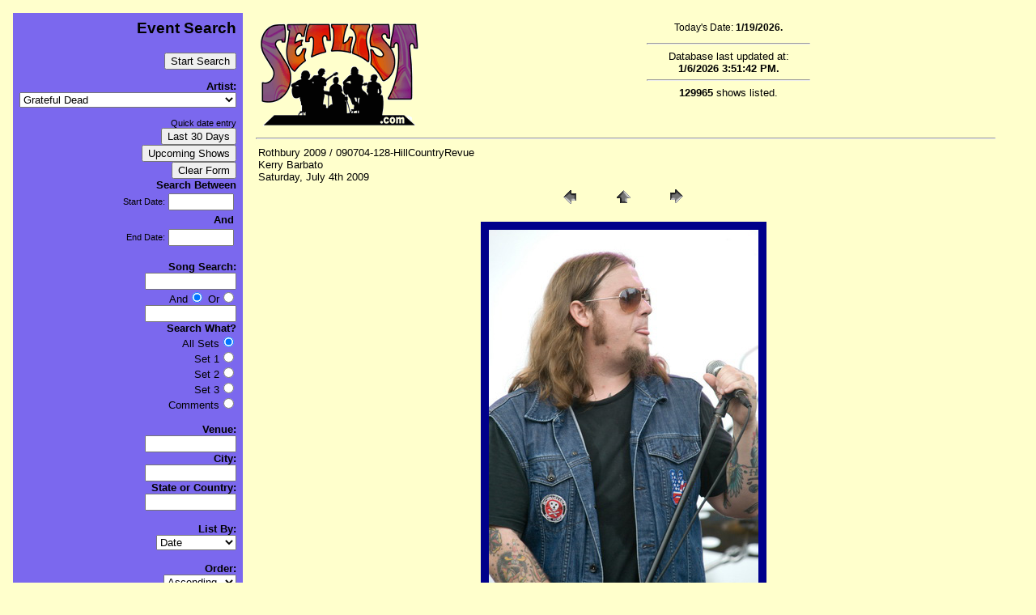

--- FILE ---
content_type: text/html
request_url: http://setlist.com/Rothbury2009/090704Saturday/pages/090704-128-HillCountryRevue.asp
body_size: 38378
content:


<html>
<script language="Javascript">
<!--
function insertDate(form){
	startDate = "12/20/25";
	form.StartDate.value = startDate;
	endDate = "01/19/26";
	form.EndDate.value = endDate;
	form.Order.value = "DESC";
}

function upcomingDate(form){
	startDate = "01/19/26";
	form.StartDate.value = startDate;
	endDate = "";
	form.EndDate.value = endDate;
	form.Order.value = "ASC";
}

function clearForm(form){
	form.StartDate.value = "";
	form.EndDate.value = "";
	form.Keyword1.value="";
	form.Keyword2.value="";
	form.VenueKeyword.value="";
	form.CityKeyword.value="";
	form.StateKeyword.value="";
	form.AndOr.value=" And ";
	form.SearchWhat.value="AllSets";
	form.OrderBy.value="SDate";
	form.Order.value="ASC";
	
}

//-->
</script>
<head>
<title>Setlist.Com  For all your setlist needs!</title>
<link rel="shortcut icon" href="favicon.ico" >
<!--Copyrighted 1997 - 2008 Setlist.com. -->

<meta name="resource-type" content="document">
<meta http-equiv="pragma" content="no-cache">
<meta name="revisit-after" content="1 days">
<meta name="classification" content="Entertainment - Information">
<meta name="description" content="A completely searchable setlist site for thousands of artists.">
<meta name="keywords" content="Music festivals Phil Lesh Phish Widespread Panic Jazz Jambands Rock and Roll">
<meta name="robots" content="ALL">
<meta name="copyright" content="Setlist.com 1998 - 2010">
<meta name="author" content="Kerry Barbato">
<meta name="language" content="English">
<meta name="doc-type" content="Web Page">
<meta name="doc-class" content="Living Document">
<meta name="doc-rights" content="Copywritten Work">

<style>
<!--
	marquee{ background:#c0c0c0}
	p.small{FONT-size:12}
-->
</style>
<link rel="stylesheet" href="/setlist.css" type="text/css">

</head>

<body bgcolor="#FFFFC0" text="#000000" link="#0000FF" vlink="#8C15EE" aLink="MidnightBlue">

<table border="0" cellpadding="8" cellspacing="8" width="98%">
  <tr align="right">
    <td class="menu" valign="top" bgcolor="#7b68ee" WIDTH="150">
    
<!--##### Start Form  ###############################################################-->
<!--################################################################################-->    

<h3>Event Search</h3><p>
	<form ACTION="/index.asp" METHOD="POST" Name="frmSearch">
	<input TYPE="SUBMIT" VALUE="Start Search" name="cmdStartSearch"><p>
	<input TYPE="Hidden" Name="DoSearch" VALUE="Yes">	

<!--Start Artist Search -->
	<strong>Artist:</strong><br>
		<select name="ArtistID" size="1">
	
						<option value="2054">.38 Special</option>
					
						<option value="218">311</option>
					
						<option value="398">4:20</option>
					
						<option value="384">44-Wreck</option>
					
						<option value="3323">5:40</option>
					
						<option value="306">7th Direction</option>
					
						<option value="578">A Difference</option>
					
						<option value="1392">A Wu Li Conspiracy</option>
					
						<option value="282">Acoustic Syndicate</option>
					
						<option value="675">Adam Gregory Pergament</option>
					
						<option value="256">Alan Hertz and Friends</option>
					
						<option value="299">Almost Acoustic Band</option>
					
						<option value="506">ALO</option>
					
						<option value="426">Alo's Meds</option>
					
						<option value="674">Amazing Mongooses</option>
					
						<option value="619">American Monster Band</option>
					
						<option value="261">Ancient Harmony</option>
					
						<option value="1861">Andrew McConathy & The Drunken Hearts</option>
					
						<option value="3325">Angela Snyder</option>
					
						<option value="516">Ani DiFranco</option>
					
						<option value="145">Arcoda</option>
					
						<option value="558">Arthur Lee Land </option>
					
						<option value="349">Assembly of Dust</option>
					
						<option value="353">Audioslave</option>
					
						<option value="497">Ballads for the Deaf</option>
					
						<option value="2451">Band de Jour</option>
					
						<option value="3228">Barrett's Hidden Agenda</option>
					
						<option value="1255">beau99</option>
					
						<option value="238">Beck</option>
					
						<option value="230">Bela Fleck</option>
					
						<option value="630">Benevento Russo Duo</option>
					
						<option value="403">Benjy Davis Project</option>
					
						<option value="2091">Beta Maxx</option>
					
						<option value="3427">Bianka</option>
					
						<option value="224">Big Ass Truck</option>
					
						<option value="381">Big Daddy Bluegrass Band</option>
					
						<option value="319">Big E</option>
					
						<option value="401">Big Island Shindig</option>
					
						<option value="1608">Big Ivy Project</option>
					
						<option value="772">Big Wheel</option>
					
						<option value="133">Big Wu</option>
					
						<option value="3385">Billy Beale</option>
					
						<option value="119">Black Crowes</option>
					
						<option value="1397">Black Honey</option>
					
						<option value="440">Blink-182</option>
					
						<option value="512">BlissNinnies</option>
					
						<option value="3361">Blue Da Foo</option>
					
						<option value="2166">Blue Lotus</option>
					
						<option value="851">Blue Turtle Seduction</option>
					
						<option value="571">Blues For Breakfast</option>
					
						<option value="42">Blues Traveler</option>
					
						<option value="3231">Blur</option>
					
						<option value="755">Boatyard Resin</option>
					
						<option value="55">Bob Dylan</option>
					
						<option value="132">Bob Marley</option>
					
						<option value="70">Bob Weir</option>
					
						<option value="3251">Boomsoss</option>
					
						<option value="539">Brent Hopper & Brittany Reilly</option>
					
						<option value="1390">Brittany Reilly</option>
					
						<option value="364">Brokedown Sound</option>
					
						<option value="3387">Broken Avenue</option>
					
						<option value="51">Bruce Hornsby</option>
					
						<option value="102">Bruce Springsteen</option>
					
						<option value="303">Buddha's Belly</option>
					
						<option value="425">Bump</option>
					
						<option value="181">Bunny Wailer</option>
					
						<option value="580">Butter</option>
					
						<option value="1859">Byron Space Circus</option>
					
						<option value="1704">Carbon Leaf</option>
					
						<option value="624">Carnival Parade</option>
					
						<option value="1062">Cast of Clowns</option>
					
						<option value="400">Cerulean City</option>
					
						<option value="1395">CG/SP Duo</option>
					
						<option value="399">Chris O'Brien and Cohorts</option>
					
						<option value="3417">Christine Cochran</option>
					
						<option value="351">Circadian</option>
					
						<option value="1858">Clovis Mann</option>
					
						<option value="342">Clumsy Lovers</option>
					
						<option value="634">Colin Green</option>
					
						<option value="496">Collect All Five</option>
					
						<option value="178">Color Wheel</option>
					
						<option value="683">Confusion About Weather</option>
					
						<option value="3327">Constant Battle</option>
					
						<option value="328">Copperhead</option>
					
						<option value="1389">Corkscrew</option>
					
						<option value="301">Cornmeal</option>
					
						<option value="419">Cosmic Charlie</option>
					
						<option value="298">Cosmic Revolution</option>
					
						<option value="356">Counting Crows</option>
					
						<option value="615">Covert Operations</option>
					
						<option value="212">Cowboy Junkies</option>
					
						<option value="3389">Cox Johnson</option>
					
						<option value="567">Craic Wisely</option>
					
						<option value="898">Creating a Newsense</option>
					
						<option value="118">Crosby, Stills, Nash (& Young)</option>
					
						<option value="3329">Cubes</option>
					
						<option value="3331">Dark From Day One</option>
					
						<option value="330">Dark Star Orchestra</option>
					
						<option value="3333">Dave Duly</option>
					
						<option value="140">Dave Matthews</option>
					
						<option value="15">Dave Matthews Band</option>
					
						<option value="610">Dave Stein</option>
					
						<option value="331">David Gans</option>
					
						<option value="438">David Nelson & Friends</option>
					
						<option value="148">David Nelson Band</option>
					
						<option value="437">David Nelson Trio</option>
					
						<option value="461">David Via</option>
					
						<option value="106">Day By The River</option>
					
						<option value="436">Day Old Bread</option>
					
						<option value="191">Daze Hill</option>
					
						<option value="292">Dazy Head Mazy</option>
					
						<option value="3227">Dead & Company</option>
					
						<option value="633">Dead Guise</option>
					
						<option value="2097">Dead Winter Carpenters</option>
					
						<option value="1846">DeadEye</option>
					
						<option value="2093">Deadphish Orchestra</option>
					
						<option value="561">Deep Fried Pickle Project</option>
					
						<option value="113">Deep Purple</option>
					
						<option value="386">Del McCoury Band</option>
					
						<option value="3335">De-Realiz</option>
					
						<option value="171">Derek Trucks Band</option>
					
						<option value="1155">D'espairsRay</option>
					
						<option value="608">Dewey Decibel System</option>
					
						<option value="329">Dinosaurs</option>
					
						<option value="632">Dir en grey</option>
					
						<option value="3439">Dirt Trik</option>
					
						<option value="170">Disco Biscuits</option>
					
						<option value="372">Do It For Danny</option>
					
						<option value="692">Donna Jean & the Tricksters</option>
					
						<option value="1398">Donna Jean Godchaux Band</option>
					
						<option value="439">Don't Push The Clown</option>
					
						<option value="128">Doors</option>
					
						<option value="279">Dose</option>
					
						<option value="3337">Doug and Christine</option>
					
						<option value="3419">Doug Cochran</option>
					
						<option value="679">Downer's Grove</option>
					
						<option value="569">Downhome Groove</option>
					
						<option value="500">Dr. What</option>
					
						<option value="3379">Drew McGoo</option>
					
						<option value="590">Drive-By Truckers</option>
					
						<option value="2167">Dupree�s Diamonds</option>
					
						<option value="269">Dwarf Nebula</option>
					
						<option value="3339">Ed Reichle and Eddy Truman</option>
					
						<option value="3341">Einin</option>
					
						<option value="121">Ekoostik Hookah</option>
					
						<option value="166">Electric Jellyfish</option>
					
						<option value="157">Electric Sammy</option>
					
						<option value="603">Electric Waste Band</option>
					
						<option value="1611">Elf Lettuce</option>
					
						<option value="3375">EnRapture</option>
					
						<option value="2471">Eric Lambert</option>
					
						<option value="245">Estradasphere</option>
					
						<option value="641">Exit 2 Nowhere</option>
					
						<option value="3363">EXO</option>
					
						<option value="3391">Faint Glow</option>
					
						<option value="365">Family Groove Company</option>
					
						<option value="3130">Fare Thee Well (Grateful Dead Reunion)</option>
					
						<option value="3441">Fatal Exit</option>
					
						<option value="538">Figgs</option>
					
						<option value="693">Five Eyed Hand</option>
					
						<option value="123">Frank Zappa</option>
					
						<option value="628">Free Spirits</option>
					
						<option value="2369">Fried Egg Nebula</option>
					
						<option value="1703">From Good Homes</option>
					
						<option value="614">Fryday Band</option>
					
						<option value="281">funkUs</option>
					
						<option value="629">Funky Blue Muskrats</option>
					
						<option value="167">Funky Meters</option>
					
						<option value="3421">Furtherest</option>
					
						<option value="1610">Furthur</option>
					
						<option value="115">Galactic</option>
					
						<option value="231">Garaj Mahal</option>
					
						<option value="57">Garcia & Grisman</option>
					
						<option value="75">Garcia & Saunders</option>
					
						<option value="385">Gas Giant</option>
					
						<option value="339">Genuine Junk Band</option>
					
						<option value="222">Ghost Trane</option>
					
						<option value="1957">Ghosts of Jupiter</option>
					
						<option value="416">Glass</option>
					
						<option value="335">Global Funk Council</option>
					
						<option value="579">Goat Motor</option>
					
						<option value="220">Golden Smog</option>
					
						<option value="100">Gov't Mule</option>
					
						<option value="163">Grampa's Chili</option>
					
						<option value="563">Grapefruit Ed</option>
					
						<option value="320">Grass Is Dead</option>
					
						<option value="337">Grasshoppers</option>
					 
						<option value="1" SELECTED>Grateful Dead</option>
					
						<option value="327">Gravenites Cipollina Band</option>
					
						<option value="316">Green Genes</option>
					
						<option value="631">Green Tea</option>
					
						<option value="620">Greensky Bluegrass</option>
					
						<option value="3238">Greg Hale Band</option>
					
						<option value="1589">Groove Kitchen</option>
					
						<option value="444">Guest</option>
					
						<option value="695">GURO[ism]</option>
					
						<option value="766">Guru Guru</option>
					
						<option value="156">Guster</option>
					
						<option value="2744">Haight Street Revue</option>
					
						<option value="609">Hanson</option>
					
						<option value="446">Harlen Simple</option>
					
						<option value="2479">HeartByrne</option>
					
						<option value="774">Herbie</option>
					
						<option value="3393">Here�s To The Life</option>
					
						<option value="216">Honest Buck</option>
					
						<option value="392">Hot Buttered Rum</option>
					
						<option value="2824">In La Kesh</option>
					
						<option value="1852">Infamous Stringdusters</option>
					
						<option value="355">Jack Johnson</option>
					
						<option value="649">Jackie Greene</option>
					
						<option value="3343">James Letta</option>
					
						<option value="3443">James Smith</option>
					
						<option value="1842">Jarvis Jenkins Band</option>
					
						<option value="637">Jason 'Lefty' Williams</option>
					
						<option value="104">Jazz Mandolin Project</option>
					
						<option value="2944">Jeff Austin</option>
					
						<option value="812">Jeff Bujak</option>
					
						<option value="84">Jefferson Airplane</option>
					
						<option value="314">Jefferson Starship</option>
					
						<option value="141">Jemimah Puddleduck</option>
					
						<option value="3365">Jerm Da Worm</option>
					
						<option value="76">Jerry Garcia</option>
					
						<option value="5">Jerry Garcia Band</option>
					
						<option value="1514">Jerry Rig</option>
					
						<option value="3345">Jett Blakk</option>
					
						<option value="80">Jimi Hendrix</option>
					
						<option value="309">JJ Cale</option>
					
						<option value="556">Joe Bonamassa</option>
					
						<option value="195">John Brown's Body</option>
					
						<option value="332">John Cipollina</option>
					
						<option value="3229">John Kadlecik Band </option>
					
						<option value="164">John Mullins</option>
					
						<option value="3425">JohnnySuperColossal</option>
					
						<option value="1393">Jon Camp Band</option>
					
						<option value="180">Jonas</option>
					
						<option value="359">Jonny Lang</option>
					
						<option value="682">Josh Dion Band</option>
					
						<option value="294">Juggling Suns</option>
					
						<option value="134">Jupiter Coyote</option>
					
						<option value="1958">Karrgo Bossajova</option>
					
						<option value="432">KBC Band</option>
					
						<option value="295">Keller Williams</option>
					
						<option value="635">Kettle Joe's Psychedelic Swamp Revue</option>
					
						<option value="3381">Kia</option>
					
						<option value="3347">Kimberly Kent</option>
					
						<option value="112">Kingfish</option>
					
						<option value="602">Kings of Leon</option>
					
						<option value="143">Kiss</option>
					
						<option value="3075">Kraan</option>
					
						<option value="1813">Kung Fu</option>
					
						<option value="127">KVHW</option>
					
						<option value="278">Kynda</option>
					
						<option value="120">Lake Trout</option>
					
						<option value="380">Larry Keel</option>
					
						<option value="3131">Laughing Water</option>
					
						<option value="3395">Lazy Ol� Bitch</option>
					
						<option value="44">Led Zeppelin</option>
					
						<option value="10">Leftover Salmon</option>
					
						<option value="72">Legion Of Mary</option>
					
						<option value="272">Les Claypool</option>
					
						<option value="550">Lima Charlie</option>
					
						<option value="552">Liquid Dead</option>
					
						<option value="721">Liquid Revival</option>
					
						<option value="186">Little Feat</option>
					
						<option value="564">Live</option>
					
						<option value="503">Living Intentcity</option>
					
						<option value="271">Llama</option>
					
						<option value="678">Local H</option>
					
						<option value="3433">Long In The Tooth</option>
					
						<option value="441">Loose Leaf</option>
					
						<option value="37">Los Lobos</option>
					
						<option value="3349">Mad Milo</option>
					
						<option value="3627">Magnolia Boulevard</option>
					
						<option value="397">Magraw Gap </option>
					
						<option value="459">Majors Junction</option>
					
						<option value="750">malicious:MUSE</option>
					
						<option value="2122">Mark Karan</option>
					
						<option value="3429">Marketa Otis</option>
					
						<option value="492">Mars Retrieval Unit</option>
					
						<option value="108">Martin Fierro Quartet</option>
					
						<option value="490">Matchbox Twenty</option>
					
						<option value="3411">Mati Mat</option>
					
						<option value="793">Matisyahu</option>
					
						<option value="566">Matt Hartle</option>
					
						<option value="1845">Mattson/Barraco & Friends</option>
					
						<option value="3367">Maxamill</option>
					
						<option value="99">Medeski, Martin and Wood</option>
					
						<option value="1399">Meestro</option>
					
						<option value="153">Mermen</option>
					
						<option value="366">Metaphysical Jones</option>
					
						<option value="183">Might As Well</option>
					
						<option value="543">Mikado</option>
					
						<option value="626">Mike Doughty</option>
					
						<option value="1066">Mike Gent</option>
					
						<option value="447">Mike Gordon</option>
					
						<option value="514">MiLkBabY</option>
					
						<option value="502">Miller Creek</option>
					
						<option value="273">Mind Caravan</option>
					
						<option value="190">mindface</option>
					
						<option value="583">Miracle Train</option>
					
						<option value="1616">Missed the Boat</option>
					
						<option value="95">Missing Man Formation</option>
					
						<option value="534">Mission Players</option>
					
						<option value="77">moe.</option>
					
						<option value="431">Mohave</option>
					
						<option value="813">Montana Slim</option>
					
						<option value="3359">MoorePhyre</option>
					
						<option value="135">Moses Guest</option>
					
						<option value="276">Motet</option>
					
						<option value="460">Mr. Nice Guy</option>
					
						<option value="1391">Must Stash Hat</option>
					
						<option value="565">MWC</option>
					
						<option value="107">Name Droppers</option>
					
						<option value="544">Named By Strangers</option>
					
						<option value="3397">Nate Cartwright</option>
					
						<option value="681">Nate LaPointe Band</option>
					
						<option value="1079">Nate Wilson</option>
					
						<option value="58">Neil Young</option>
					
						<option value="357">New Deal</option>
					
						<option value="297">New Found Glory</option>
					
						<option value="708">New Mastersounds</option>
					
						<option value="393">New Monsoon</option>
					
						<option value="627">New Riders of the Purple Sage</option>
					
						<option value="547">Nobody Drives My Car</option>
					
						<option value="424">North Mississippi Allstars</option>
					
						<option value="161">NRBQ</option>
					
						<option value="540">O.A.R.</option>
					
						<option value="394">Oklahoma Boys</option>
					
						<option value="382">Old & In The Way</option>
					
						<option value="511">Old Dead Bug</option>
					
						<option value="2209">Old Shoe</option>
					
						<option value="429">Om Trio</option>
					
						<option value="258">One Fluid Ounce</option>
					
						<option value="617">Open Space Project</option>
					
						<option value="117">Other Ones</option>
					
						<option value="240">Oysterhead</option>
					
						<option value="154">Ozomatli</option>
					
						<option value="340">P.K.E. Meter</option>
					
						<option value="322">Packway Handle Band</option>
					
						<option value="79">Page & Plant</option>
					
						<option value="621">Papa Mali</option>
					
						<option value="542">Papa String Band</option>
					
						<option value="504">Papermill Creek Rounders</option>
					
						<option value="286">Particle</option>
					
						<option value="192">Pat McGee Band</option>
					
						<option value="2090">Paul McCartney</option>
					
						<option value="126">Pearl Jam</option>
					
						<option value="3274">Pearly Baker's Best</option>
					
						<option value="1058">Perfect Zero</option>
					
						<option value="636">Perpetual Groove</option>
					
						<option value="354">Peter Gabriel</option>
					
						<option value="182">Peter Tosh</option>
					
						<option value="114">Phil Lesh and Friends</option>
					
						<option value="9">Phish</option>
					
						<option value="3413">Pilot</option>
					
						<option value="3369">PJ Ice</option>
					
						<option value="555">Plan B</option>
					
						<option value="1612">Planet Waves</option>
					
						<option value="210">Poorhouse</option>
					
						<option value="3399">Post Noise Syndicate</option>
					
						<option value="363">Problem Child</option>
					
						<option value="215">Psychedelic Breakfast</option>
					
						<option value="391">Queens of the Stone Age</option>
					
						<option value="325">Quicksilver Messenger Service</option>
					
						<option value="673">Raconteurs</option>
					
						<option value="20">Radiators</option>
					
						<option value="3353">Radio Club</option>
					
						<option value="3401">Rado</option>
					
						<option value="283">Railroad Earth</option>
					
						<option value="144">Rainbow</option>
					
						<option value="508">RAQ</option>
					
						<option value="116">Ratdog</option>
					
						<option value="149">Ray's Music Exchange</option>
					
						<option value="428">Red Hot Chili Peppers</option>
					
						<option value="402">Reeltime Travelers</option>
					
						<option value="348">Reid Genauer Band</option>
					
						<option value="582">Rezi</option>
					
						<option value="680">Rhythm Devils</option>
					
						<option value="321">Rich Whiteley Band</option>
					
						<option value="96">Robert Hunter</option>
					
						<option value="78">Robert Plant</option>
					
						<option value="284">Robert Randolph</option>
					
						<option value="162">Robert Walters</option>
					
						<option value="101">Rolling Stones</option>
					
						<option value="606">Rose Hill Drive</option>
					
						<option value="1106">Roster McCabe</option>
					
						<option value="742">Roughneck</option>
					
						<option value="2262">Rumpke Mountain Boys</option>
					
						<option value="313">Runga Kutta</option>
					
						<option value="122">Rusted Root</option>
					
						<option value="453">Ryan Adams</option>
					
						<option value="581">Sade</option>
					
						<option value="200">Sage</option>
					
						<option value="3383">Sam Ross</option>
					
						<option value="1394">Sammy Patrick</option>
					
						<option value="3355">Screaming Red Mutiny</option>
					
						<option value="3403">Seafoam Galaxy</option>
					
						<option value="454">Seconds on End</option>
					
						<option value="532">Secret Government</option>
					
						<option value="486">Seeing Blue</option>
					
						<option value="489">SENS</option>
					
						<option value="265">Seth Yacovone Band</option>
					
						<option value="3377">ShadowMovement</option>
					
						<option value="387">Shady Groove</option>
					
						<option value="2370">Shafty</option>
					
						<option value="585">Shawn Nelson and the Ramblers</option>
					
						<option value="229">Shockra</option>
					
						<option value="601">Silo</option>
					
						<option value="250">Simon</option>
					
						<option value="3405">Since Nulius</option>
					
						<option value="1613">Sirens of Soul</option>
					
						<option value="2092">Sisters And Brothers</option>
					
						<option value="551">Smokestack</option>
					
						<option value="3357">Smokey</option>
					
						<option value="1857">Smokin' Bandits</option>
					
						<option value="3431">Smooth P Da Bishop</option>
					
						<option value="449">Somebody's Closet</option>
					
						<option value="574">Somethingfour</option>
					
						<option value="625">Soul Coughing</option>
					
						<option value="677">Soul Risin</option>
					
						<option value="296">Sound of Urchin</option>
					
						<option value="417">Sound Tribe Sector 9</option>
					
						<option value="1495">Stackabones</option>
					
						<option value="1513">Steele Daniels Louis & Hall</option>
					
						<option value="3264">Steep</option>
					
						<option value="109">Steve Kimock</option>
					
						<option value="89">Steve Kimock & Friends</option>
					
						<option value="142">Steve Kimock Band</option>
					
						<option value="776">Steve Urban</option>
					
						<option value="1607">Stockholm Syndrome</option>
					
						<option value="573">StoneFloat</option>
					
						<option value="1642">Strange Arrangement</option>
					
						<option value="221">Strangefolk</option>
					
						<option value="3415">Strangers</option>
					
						<option value="103">String Cheese Incident</option>
					
						<option value="499">Sunflower Conspiracy</option>
					
						<option value="557">Swingset</option>
					
						<option value="246">Tala</option>
					
						<option value="184">Taos Hum</option>
					
						<option value="3407">Tazer Tot</option>
					
						<option value="599">TDJ</option>
					
						<option value="362">Terry and the Pirates</option>
					
						<option value="668">The Breakfast</option>
					
						<option value="1081">The Brew</option>
					
						<option value="536">The Bridge</option>
					
						<option value="155">The Cure</option>
					
						<option value="370">The Dead</option>
					
						<option value="346">The Flavor Conductors</option>
					
						<option value="611">The Gentlemen</option>
					
						<option value="787">The Heavy Pets</option>
					
						<option value="300">The Hydrogen Jukebox</option>
					
						<option value="491">The Mark</option>
					
						<option value="427">The Mars Volta</option>
					
						<option value="388">The Menagerie</option>
					
						<option value="570">The People</option>
					
						<option value="696">The Police</option>
					
						<option value="1400">The Pranksters</option>
					
						<option value="495">The Recipe</option>
					
						<option value="228">The Slip</option>
					
						<option value="3437">The Somebodies</option>
					
						<option value="455">The Station</option>
					
						<option value="333">The Sundogs</option>
					
						<option value="639">The VW Project</option>
					
						<option value="1883">The Werks</option>
					
						<option value="769">The Whipsaws</option>
					
						<option value="47">The Who</option>
					
						<option value="3445">Therapy</option>
					
						<option value="598">They Might Be Giants</option>
					
						<option value="3423">Thought Penny</option>
					
						<option value="3435">Through The Silence</option>
					
						<option value="275">Tin Can Jam</option>
					
						<option value="494">Tipp Hillbillies</option>
					
						<option value="285">Tishamingo</option>
					
						<option value="310">Tortoise</option>
					
						<option value="501">Total Protonic Reversal</option>
					
						<option value="1396">Tour of Hearts</option>
					
						<option value="374">Transient Frank</option>
					
						<option value="232">Trey Anastasio</option>
					
						<option value="638">Tri Point Paradox</option>
					
						<option value="207">Tribe Describe</option>
					
						<option value="317">Trichromes</option>
					
						<option value="577">Turbine</option>
					
						<option value="373">Tympanic</option>
					
						<option value="105">U2</option>
					
						<option value="241">Ubiquitone</option>
					
						<option value="718">U-Melt</option>
					
						<option value="505">Umphrey's McGee</option>
					
						<option value="549">Uncle Earl</option>
					
						<option value="3055">Under the Willow</option>
					
						<option value="618">Underscore</option>
					
						<option value="767">Van Halen</option>
					
						<option value="33">Van Morrison</option>
					
						<option value="3351">Vanderberg</option>
					
						<option value="815">Velvet Water </option>
					
						<option value="434">Vibe-Raiders</option>
					
						<option value="315">Vida Blue</option>
					
						<option value="562">Vision Serpents</option>
					
						<option value="640">Von Skinny</option>
					
						<option value="405">VooDoo Hawks</option>
					
						<option value="130">Warren Haynes</option>
					
						<option value="546">Warren Zevon</option>
					
						<option value="420">Watching Stars</option>
					
						<option value="3206">Way Down Wanderers</option>
					
						<option value="85">Wayside Riders</option>
					
						<option value="159">Wes Hollywood Show</option>
					
						<option value="1862">Wheelers</option>
					
						<option value="672">White Stripes</option>
					
						<option value="136">Widespread Panic</option>
					
						<option value="302">Wild Whiskey Boys</option>
					
						<option value="204">Will Bernard & Motherbug</option>
					
						<option value="146">Will Bernard 4tet</option>
					
						<option value="613">Woodshed</option>
					
						<option value="691">Workingman's Ed</option>
					
						<option value="368">Worst Band Ever</option>
					
						<option value="568">Wu-Li Masters</option>
					
						<option value="442">XUK</option>
					
						<option value="395">Yahoot Magooty</option>
					
						<option value="138">Yes</option>
					
						<option value="187">Yonder Mountain String Band</option>
					
						<option value="3371">Young Cam de Don</option>
					
						<option value="1496">Zach Deputy</option>
					
						<option value="758">Zappa plays Zappa</option>
					
						<option value="323">Zen Tricksters</option>
					
						<option value="7">Zero</option>
					
		
	</select><p>
	<!--##### End Artist Search ######################################################-->


<!--##### Start Date Search ######################################################-->
<small>Quick date entry</small><br>
<input type="button" value="Last 30 Days" onclick="insertDate(this.form);" name="cmdInsertDate"><br>
<input type="button" value="Upcoming Shows" onclick="upcomingDate(this.form);" name="cmdUpcomingDate"><br>
<input type="button" value="Clear Form" onClick="clearForm(this.form);" name="cmdClearForm"><br>

	<strong>Search Between</strong><br>
	<table border="0">
		<tr align="right">
			<td ALIGN="RIGHT"><small>Start Date:</small></td>
			<td><input type="text" name="StartDate" Size="8" MaxLength="10"></td>
		</tr>
		<tr align="right">
			<td colspan="2"><strong>And</strong></td>
		</tr>
		<tr align="right">
			<td ALIGN="RIGHT"><small>End Date:</small></td>
			<td><input type="text" name="EndDate" Size="8" MaxLength="10"></td>
		</tr>
	</table><br>

<!--##### End Date Search ######################################################-->

<strong>Song Search:</strong><br>
	<input TYPE="Text" Name="Keyword1" Size="12" Value><br>
	And<input TYPE="RADIO" Name="AndOr" VALUE=" AND " CHECKED>
	Or<input TYPE="RADIO" Name="AndOr" VALUE=" OR "><br>
	<input TYPE="Text" Name="Keyword2" Size="12" Value>
	
<br><strong>Search What?</strong><br>
	
	<!--	<SELECT name="SearchWhat">
				<OPTION Value="AllSets" Selected>All Sets</OPTION>		
				<OPTION Value="Set1" Selected>Set 1</OPTION>
				<OPTION Value="Set2" Selected>Set 2</OPTION>		
				<OPTION Value="Set3" Selected>Set 3</OPTION>		
				<OPTION Value="Comment" Selected>Comments</OPTION>		
				<OPTION Value="Lineup" Selected>Lineup</OPTION>		
				<OPTION Value="Source" Selected>Source</OPTION>		
				<OPTION Value="SoundCheck" Selected>SoundCheck</OPTION>	
			</SELECT>	-->
		
	All Sets<input type="radio" Name="SearchWhat" Value="AllSets" CHECKED><br>
	Set 1<input type="radio" Name="SearchWhat" Value="Set1"><br>
	Set 2<input type="radio" Name="SearchWhat" Value="Set2"><br>
	Set 3<input type="radio" Name="SearchWhat" Value="Set3"><br>
	Comments<input type="radio" Name="SearchWhat" Value="Comment"><br>
	
	
<br><strong>Venue:</strong><br>
	<input TYPE="Text" Name="VenueKeyword" Size="12" Value>
<br><strong>City:</strong><br>
	<input TYPE="Text" Name="CityKeyword" Size="12" Value>
<br><strong>State or Country:</strong><br>
	<input TYPE="Text" Name="StateKeyword" Size="12" Value><br><br>

<!--##### Start Order By ######################################################-->
	
	<strong>List By:</strong><br>
	<select name="OrderBy" size="1">
	<option VALUE="SDate" SELECTED>Date
	<option VALUE="Venue">Venue
	<option VALUE="City">City
	<option VALUE="State">State
	<option VALUE="LastUpdate">Last Updated
	</select><br><br>
	
<strong>Order:</strong><br>
<select name="Order" size="1">	
	<option VALUE="ASC" SELECTED>Ascending	
	<option VALUE="DESC">Descending	
</select><br><br>
	
	<input TYPE="SUBMIT" VALUE="Start Search" name="cmdStartSearch">
</form>
<!--##### End Order By ######################################################-->

<!--##### End Search Form ######################################################-->

	<a href="/help.asp" onmouseover="window.status='Click here for Search Tips'; return true" onmouseout="window.status=' '; return true">Search Tips</a><br>

	<font Size="-1"><i> Each entry narrows your search results.</i></font>
</td>    
    <td valign="top" ALIGN="LEFT">
    
    <!-- Logo and database information-->
    <table width="100%">
	<tr>
  <td valign="bottom" align="Left" width="250"><a href="http://Setlist.com"><img SRC="/images/SetlistRedSmall.gif" Alt="Setlist.com" Height="133" Width="200" border="0"></a></td>
    <td align="center" valign="top">
    
    <font size="2">
		<p class="small">Today's Date:
			<strong>1/19/2026.</strong><hr width="200">
				Database last updated at:<br>
			<strong>1/6/2026 3:51:42 PM.</strong>
			
			<hr width="200">
						 
			<strong>129965</strong> shows listed.
		</p></font></td>
		</tr>
	</table>
	<hr>
	<table border="0" width="100%">
		<tr>
			<td>
	<!--End Logo and database information-->

<!--090704-128-HillCountryRevue-->Rothbury 2009 / 090704-128-HillCountryRevue
													<BR>Kerry Barbato
													<BR>Saturday, July 4th 2009
													
<TABLE border="0" cellpadding="0" cellspacing="2" width="200" align="Center">
<TR>
	<TD width="80" align="center"><A href="090704-122-HillCountryRevue.asp"><IMG src="../images/previous.gif" height="30" width="30" border="0" alt="Previous"></A></TD>
	<TD width="80" align="center"><A href="/Rothbury2009/#C16"><IMG src="../images/home.gif" height="30" width="30" border="0" alt="Home"></A></TD>
	<TD width="80" align="center"><A href="090704-131-HillCountryRevue.asp"><IMG src="../images/next.gif" height="30" width="30" border="0" alt="Next"></A></TD>
</TR>
</TABLE>


<P><CENTER><A href="090704-131-HillCountryRevue.asp"><IMG src="../images/090704-128-HillCountryRevue.jpg" height="500" width="333" border=10 alt="090704-128-HillCountryRevue"></A></CENTER></P>


<br>
<iframe src="http://www.facebook.com/plugins/like.php?href=http%3A%2F%2Fwww.facebook.com%2F%23%21%2Fpages%2FSetlistcom%2F59548791334%3Fref%3Dts&amp;layout=standard&amp;show_faces=false&amp;width=450&amp;action=like&amp;font=verdana&amp;colorscheme=light&amp;height=35" scrolling="no" frameborder="0" style="border:none; overflow:hidden; width:450px; height:35px;" allowTransparency="true"></iframe>

			</td>
			<td valign=top>
			

							
			
			</td>
		</tr>
	</table>


</td>
	</tr>
</table>
<SCRIPT LANGUAGE=JAVASCRIPT1.2>
<!--
'	window.focus();
//-->
</SCRIPT>
</body>
</html>